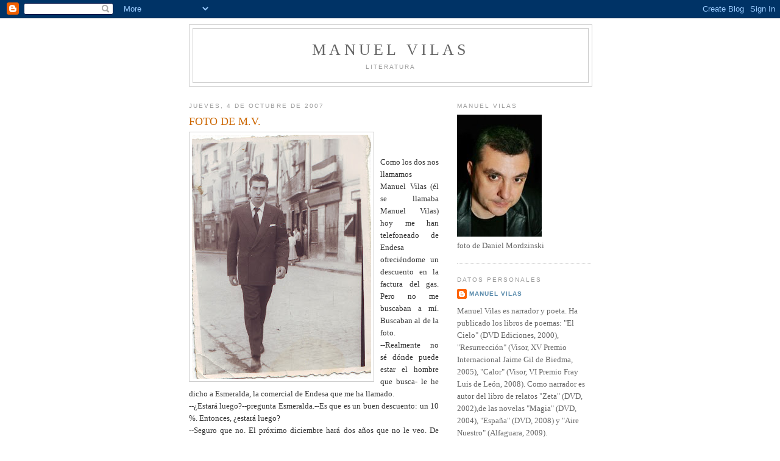

--- FILE ---
content_type: text/html; charset=UTF-8
request_url: https://manuelvilas.blogspot.com/2007/10/foto-de-mv.html?showComment=1191780120000
body_size: 15105
content:
<!DOCTYPE html>
<html dir='ltr'>
<head>
<link href='https://www.blogger.com/static/v1/widgets/2944754296-widget_css_bundle.css' rel='stylesheet' type='text/css'/>
<meta content='text/html; charset=UTF-8' http-equiv='Content-Type'/>
<meta content='blogger' name='generator'/>
<link href='https://manuelvilas.blogspot.com/favicon.ico' rel='icon' type='image/x-icon'/>
<link href='http://manuelvilas.blogspot.com/2007/10/foto-de-mv.html' rel='canonical'/>
<link rel="alternate" type="application/atom+xml" title="MANUEL VILAS - Atom" href="https://manuelvilas.blogspot.com/feeds/posts/default" />
<link rel="alternate" type="application/rss+xml" title="MANUEL VILAS - RSS" href="https://manuelvilas.blogspot.com/feeds/posts/default?alt=rss" />
<link rel="service.post" type="application/atom+xml" title="MANUEL VILAS - Atom" href="https://www.blogger.com/feeds/936498933824134329/posts/default" />

<link rel="alternate" type="application/atom+xml" title="MANUEL VILAS - Atom" href="https://manuelvilas.blogspot.com/feeds/5194928970430313016/comments/default" />
<!--Can't find substitution for tag [blog.ieCssRetrofitLinks]-->
<link href='https://blogger.googleusercontent.com/img/b/R29vZ2xl/AVvXsEiKKvC9ZjJdpL3IcnhOIAsb4UqDaXeP4EXohyT1dci76HDl1kZK7WR2gY-lOiQqxwCmaLsCIzO5KkmDysK_FB6qJwoMBfjdnc2S-p4gCUioUwaYdRUTJcbnLA92qwg8hZkCPb4Y6aYHKX0/s400/Scan10023.BMP.jpg' rel='image_src'/>
<meta content='http://manuelvilas.blogspot.com/2007/10/foto-de-mv.html' property='og:url'/>
<meta content='FOTO DE M.V.' property='og:title'/>
<meta content='Como los dos nos llamamos Manuel Vilas (él se llamaba Manuel Vilas) hoy me han telefoneado de Endesa ofreciéndome un descuento en la factura...' property='og:description'/>
<meta content='https://blogger.googleusercontent.com/img/b/R29vZ2xl/AVvXsEiKKvC9ZjJdpL3IcnhOIAsb4UqDaXeP4EXohyT1dci76HDl1kZK7WR2gY-lOiQqxwCmaLsCIzO5KkmDysK_FB6qJwoMBfjdnc2S-p4gCUioUwaYdRUTJcbnLA92qwg8hZkCPb4Y6aYHKX0/w1200-h630-p-k-no-nu/Scan10023.BMP.jpg' property='og:image'/>
<title>MANUEL VILAS: FOTO DE M.V.</title>
<style id='page-skin-1' type='text/css'><!--
/*
-----------------------------------------------
Blogger Template Style
Name:     Minima
Date:     26 Feb 2004
Updated by: Blogger Team
----------------------------------------------- */
/* Use this with templates/template-twocol.html */
body {
background:#ffffff;
margin:0;
color:#333333;
font:x-small Georgia Serif;
font-size/* */:/**/small;
font-size: /**/small;
text-align: center;
}
a:link {
color:#5588aa;
text-decoration:none;
}
a:visited {
color:#999999;
text-decoration:none;
}
a:hover {
color:#cc6600;
text-decoration:underline;
}
a img {
border-width:0;
}
/* Header
-----------------------------------------------
*/
#header-wrapper {
width:660px;
margin:0 auto 10px;
border:1px solid #cccccc;
}
#header-inner {
background-position: center;
margin-left: auto;
margin-right: auto;
}
#header {
margin: 5px;
border: 1px solid #cccccc;
text-align: center;
color:#666666;
}
#header h1 {
margin:5px 5px 0;
padding:15px 20px .25em;
line-height:1.2em;
text-transform:uppercase;
letter-spacing:.2em;
font: normal normal 200% Georgia, Serif;
}
#header a {
color:#666666;
text-decoration:none;
}
#header a:hover {
color:#666666;
}
#header .description {
margin:0 5px 5px;
padding:0 20px 15px;
max-width:700px;
text-transform:uppercase;
letter-spacing:.2em;
line-height: 1.4em;
font: normal normal 78% 'Trebuchet MS', Trebuchet, Arial, Verdana, Sans-serif;
color: #999999;
}
#header img {
margin-left: auto;
margin-right: auto;
}
/* Outer-Wrapper
----------------------------------------------- */
#outer-wrapper {
width: 660px;
margin:0 auto;
padding:10px;
text-align:left;
font: normal normal 100% Georgia, Serif;
}
#main-wrapper {
width: 410px;
float: left;
word-wrap: break-word; /* fix for long text breaking sidebar float in IE */
overflow: hidden;     /* fix for long non-text content breaking IE sidebar float */
}
#sidebar-wrapper {
width: 220px;
float: right;
word-wrap: break-word; /* fix for long text breaking sidebar float in IE */
overflow: hidden;      /* fix for long non-text content breaking IE sidebar float */
}
/* Headings
----------------------------------------------- */
h2 {
margin:1.5em 0 .75em;
font:normal normal 78% 'Trebuchet MS',Trebuchet,Arial,Verdana,Sans-serif;
line-height: 1.4em;
text-transform:uppercase;
letter-spacing:.2em;
color:#999999;
}
/* Posts
-----------------------------------------------
*/
h2.date-header {
margin:1.5em 0 .5em;
}
.post {
margin:.5em 0 1.5em;
border-bottom:1px dotted #cccccc;
padding-bottom:1.5em;
}
.post h3 {
margin:.25em 0 0;
padding:0 0 4px;
font-size:140%;
font-weight:normal;
line-height:1.4em;
color:#cc6600;
}
.post h3 a, .post h3 a:visited, .post h3 strong {
display:block;
text-decoration:none;
color:#cc6600;
font-weight:normal;
}
.post h3 strong, .post h3 a:hover {
color:#333333;
}
.post-body {
margin:0 0 .75em;
line-height:1.6em;
}
.post-body blockquote {
line-height:1.3em;
}
.post-footer {
margin: .75em 0;
color:#999999;
text-transform:uppercase;
letter-spacing:.1em;
font: normal normal 78% 'Trebuchet MS', Trebuchet, Arial, Verdana, Sans-serif;
line-height: 1.4em;
}
.comment-link {
margin-left:.6em;
}
.post img, table.tr-caption-container {
padding:4px;
border:1px solid #cccccc;
}
.tr-caption-container img {
border: none;
padding: 0;
}
.post blockquote {
margin:1em 20px;
}
.post blockquote p {
margin:.75em 0;
}
/* Comments
----------------------------------------------- */
#comments h4 {
margin:1em 0;
font-weight: bold;
line-height: 1.4em;
text-transform:uppercase;
letter-spacing:.2em;
color: #999999;
}
#comments-block {
margin:1em 0 1.5em;
line-height:1.6em;
}
#comments-block .comment-author {
margin:.5em 0;
}
#comments-block .comment-body {
margin:.25em 0 0;
}
#comments-block .comment-footer {
margin:-.25em 0 2em;
line-height: 1.4em;
text-transform:uppercase;
letter-spacing:.1em;
}
#comments-block .comment-body p {
margin:0 0 .75em;
}
.deleted-comment {
font-style:italic;
color:gray;
}
#blog-pager-newer-link {
float: left;
}
#blog-pager-older-link {
float: right;
}
#blog-pager {
text-align: center;
}
.feed-links {
clear: both;
line-height: 2.5em;
}
/* Sidebar Content
----------------------------------------------- */
.sidebar {
color: #666666;
line-height: 1.5em;
}
.sidebar ul {
list-style:none;
margin:0 0 0;
padding:0 0 0;
}
.sidebar li {
margin:0;
padding-top:0;
padding-right:0;
padding-bottom:.25em;
padding-left:15px;
text-indent:-15px;
line-height:1.5em;
}
.sidebar .widget, .main .widget {
border-bottom:1px dotted #cccccc;
margin:0 0 1.5em;
padding:0 0 1.5em;
}
.main .Blog {
border-bottom-width: 0;
}
/* Profile
----------------------------------------------- */
.profile-img {
float: left;
margin-top: 0;
margin-right: 5px;
margin-bottom: 5px;
margin-left: 0;
padding: 4px;
border: 1px solid #cccccc;
}
.profile-data {
margin:0;
text-transform:uppercase;
letter-spacing:.1em;
font: normal normal 78% 'Trebuchet MS', Trebuchet, Arial, Verdana, Sans-serif;
color: #999999;
font-weight: bold;
line-height: 1.6em;
}
.profile-datablock {
margin:.5em 0 .5em;
}
.profile-textblock {
margin: 0.5em 0;
line-height: 1.6em;
}
.profile-link {
font: normal normal 78% 'Trebuchet MS', Trebuchet, Arial, Verdana, Sans-serif;
text-transform: uppercase;
letter-spacing: .1em;
}
/* Footer
----------------------------------------------- */
#footer {
width:660px;
clear:both;
margin:0 auto;
padding-top:15px;
line-height: 1.6em;
text-transform:uppercase;
letter-spacing:.1em;
text-align: center;
}

--></style>
<link href='https://www.blogger.com/dyn-css/authorization.css?targetBlogID=936498933824134329&amp;zx=13a277d8-5c86-4421-85e7-a7cfda01f1e0' media='none' onload='if(media!=&#39;all&#39;)media=&#39;all&#39;' rel='stylesheet'/><noscript><link href='https://www.blogger.com/dyn-css/authorization.css?targetBlogID=936498933824134329&amp;zx=13a277d8-5c86-4421-85e7-a7cfda01f1e0' rel='stylesheet'/></noscript>
<meta name='google-adsense-platform-account' content='ca-host-pub-1556223355139109'/>
<meta name='google-adsense-platform-domain' content='blogspot.com'/>

</head>
<body>
<div class='navbar section' id='navbar'><div class='widget Navbar' data-version='1' id='Navbar1'><script type="text/javascript">
    function setAttributeOnload(object, attribute, val) {
      if(window.addEventListener) {
        window.addEventListener('load',
          function(){ object[attribute] = val; }, false);
      } else {
        window.attachEvent('onload', function(){ object[attribute] = val; });
      }
    }
  </script>
<div id="navbar-iframe-container"></div>
<script type="text/javascript" src="https://apis.google.com/js/platform.js"></script>
<script type="text/javascript">
      gapi.load("gapi.iframes:gapi.iframes.style.bubble", function() {
        if (gapi.iframes && gapi.iframes.getContext) {
          gapi.iframes.getContext().openChild({
              url: 'https://www.blogger.com/navbar/936498933824134329?po\x3d5194928970430313016\x26origin\x3dhttps://manuelvilas.blogspot.com',
              where: document.getElementById("navbar-iframe-container"),
              id: "navbar-iframe"
          });
        }
      });
    </script><script type="text/javascript">
(function() {
var script = document.createElement('script');
script.type = 'text/javascript';
script.src = '//pagead2.googlesyndication.com/pagead/js/google_top_exp.js';
var head = document.getElementsByTagName('head')[0];
if (head) {
head.appendChild(script);
}})();
</script>
</div></div>
<div id='outer-wrapper'><div id='wrap2'>
<!-- skip links for text browsers -->
<span id='skiplinks' style='display:none;'>
<a href='#main'>skip to main </a> |
      <a href='#sidebar'>skip to sidebar</a>
</span>
<div id='header-wrapper'>
<div class='header section' id='header'><div class='widget Header' data-version='1' id='Header1'>
<div id='header-inner'>
<div class='titlewrapper'>
<h1 class='title'>
<a href='https://manuelvilas.blogspot.com/'>
MANUEL VILAS
</a>
</h1>
</div>
<div class='descriptionwrapper'>
<p class='description'><span>Literatura</span></p>
</div>
</div>
</div></div>
</div>
<div id='content-wrapper'>
<div id='crosscol-wrapper' style='text-align:center'>
<div class='crosscol no-items section' id='crosscol'></div>
</div>
<div id='main-wrapper'>
<div class='main section' id='main'><div class='widget Blog' data-version='1' id='Blog1'>
<div class='blog-posts hfeed'>

          <div class="date-outer">
        
<h2 class='date-header'><span>jueves, 4 de octubre de 2007</span></h2>

          <div class="date-posts">
        
<div class='post-outer'>
<div class='post hentry uncustomized-post-template' itemprop='blogPost' itemscope='itemscope' itemtype='http://schema.org/BlogPosting'>
<meta content='https://blogger.googleusercontent.com/img/b/R29vZ2xl/AVvXsEiKKvC9ZjJdpL3IcnhOIAsb4UqDaXeP4EXohyT1dci76HDl1kZK7WR2gY-lOiQqxwCmaLsCIzO5KkmDysK_FB6qJwoMBfjdnc2S-p4gCUioUwaYdRUTJcbnLA92qwg8hZkCPb4Y6aYHKX0/s400/Scan10023.BMP.jpg' itemprop='image_url'/>
<meta content='936498933824134329' itemprop='blogId'/>
<meta content='5194928970430313016' itemprop='postId'/>
<a name='5194928970430313016'></a>
<h3 class='post-title entry-title' itemprop='name'>
FOTO DE M.V.
</h3>
<div class='post-header'>
<div class='post-header-line-1'></div>
</div>
<div class='post-body entry-content' id='post-body-5194928970430313016' itemprop='description articleBody'>
<a href="https://blogger.googleusercontent.com/img/b/R29vZ2xl/AVvXsEiKKvC9ZjJdpL3IcnhOIAsb4UqDaXeP4EXohyT1dci76HDl1kZK7WR2gY-lOiQqxwCmaLsCIzO5KkmDysK_FB6qJwoMBfjdnc2S-p4gCUioUwaYdRUTJcbnLA92qwg8hZkCPb4Y6aYHKX0/s1600-h/Scan10023.BMP.jpg"><img alt="" border="0" id="BLOGGER_PHOTO_ID_5117535974056968786" src="https://blogger.googleusercontent.com/img/b/R29vZ2xl/AVvXsEiKKvC9ZjJdpL3IcnhOIAsb4UqDaXeP4EXohyT1dci76HDl1kZK7WR2gY-lOiQqxwCmaLsCIzO5KkmDysK_FB6qJwoMBfjdnc2S-p4gCUioUwaYdRUTJcbnLA92qwg8hZkCPb4Y6aYHKX0/s400/Scan10023.BMP.jpg" style="FLOAT: left; MARGIN: 0px 10px 10px 0px; CURSOR: hand" /></a><br /><br /><div align="justify"></div><div align="justify"></div><div align="justify"></div><div align="justify"></div><div align="justify"></div><div align="justify"></div><div align="justify"></div><div align="justify"></div><div align="justify"></div><div align="justify"></div><div align="justify"></div><div align="justify"></div><div align="justify"></div><div align="justify"></div><div align="justify"></div><div align="justify"></div><div align="justify"></div><div align="justify"></div><div align="justify"></div><div align="justify"></div><div align="justify"></div><div align="justify"></div><div align="justify"></div><div align="justify"></div><div align="justify"></div><div align="justify"></div><div align="justify"></div><div align="justify"></div><div align="justify"></div><div align="justify"></div><div align="justify"></div><div align="justify"></div><div align="justify"></div><div align="justify"></div><div align="justify"></div><div align="justify"></div><div align="justify"></div><div align="justify"></div><div align="justify"></div><div align="justify"></div><div align="justify"></div><div align="justify"></div><div align="justify"></div><div align="justify"></div><div align="justify"></div><div align="justify"></div><div align="justify"></div><div align="justify"></div><div align="justify">Como los dos nos llamamos Manuel Vilas (él se llamaba Manuel Vilas) hoy me han telefoneado de Endesa ofreciéndome un descuento en la factura del gas. Pero no me buscaban a mí. Buscaban al de la foto. </div><div align="justify">--Realmente no sé dónde puede estar el hombre que busca- le he dicho a Esmeralda, la comercial de Endesa que me ha llamado.</div><div align="justify">--&#191;Estará luego?--pregunta Esmeralda.--Es que es un buen descuento: un 10 %. Entonces, &#191;estará luego?</div><div align="justify">--Seguro que no. El próximo diciembre hará dos años que no le veo. De todas formas, tampoco me parece un descuento tan importante como para ir a buscarlo, a llamarlo.</div><div align="justify">--&#191;Dónde está?</div><div align="justify">--Está por ahí.</div><div align="justify">--Ah.</div>
<div style='clear: both;'></div>
</div>
<div class='post-footer'>
<div class='post-footer-line post-footer-line-1'>
<span class='post-author vcard'>
Publicado por
<span class='fn' itemprop='author' itemscope='itemscope' itemtype='http://schema.org/Person'>
<meta content='https://www.blogger.com/profile/11692385971235327528' itemprop='url'/>
<a class='g-profile' href='https://www.blogger.com/profile/11692385971235327528' rel='author' title='author profile'>
<span itemprop='name'>Manuel Vilas</span>
</a>
</span>
</span>
<span class='post-timestamp'>
en
<meta content='http://manuelvilas.blogspot.com/2007/10/foto-de-mv.html' itemprop='url'/>
<a class='timestamp-link' href='https://manuelvilas.blogspot.com/2007/10/foto-de-mv.html' rel='bookmark' title='permanent link'><abbr class='published' itemprop='datePublished' title='2007-10-04T18:31:00+01:00'>6:31 p.&#8239;m.</abbr></a>
</span>
<span class='post-comment-link'>
</span>
<span class='post-icons'>
<span class='item-control blog-admin pid-754474054'>
<a href='https://www.blogger.com/post-edit.g?blogID=936498933824134329&postID=5194928970430313016&from=pencil' title='Editar entrada'>
<img alt='' class='icon-action' height='18' src='https://resources.blogblog.com/img/icon18_edit_allbkg.gif' width='18'/>
</a>
</span>
</span>
<div class='post-share-buttons goog-inline-block'>
</div>
</div>
<div class='post-footer-line post-footer-line-2'>
<span class='post-labels'>
</span>
</div>
<div class='post-footer-line post-footer-line-3'>
<span class='post-location'>
</span>
</div>
</div>
</div>
<div class='comments' id='comments'>
<a name='comments'></a>
<h4>14 comentarios:</h4>
<div id='Blog1_comments-block-wrapper'>
<dl class='avatar-comment-indent' id='comments-block'>
<dt class='comment-author ' id='c6197288470173541942'>
<a name='c6197288470173541942'></a>
<div class="avatar-image-container avatar-stock"><span dir="ltr"><img src="//resources.blogblog.com/img/blank.gif" width="35" height="35" alt="" title="An&oacute;nimo">

</span></div>
Anónimo
dijo...
</dt>
<dd class='comment-body' id='Blog1_cmt-6197288470173541942'>
<p>
Hostial, Manuel. Qué tristeza o qué melancolía o qué forma de escribir (no hacer literatura: escribir) con algo tan adverso. Un abrazo. Un fuerte, fuerte abrazo como si fuesen las patas de una langosta.
</p>
</dd>
<dd class='comment-footer'>
<span class='comment-timestamp'>
<a href='https://manuelvilas.blogspot.com/2007/10/foto-de-mv.html?showComment=1191521460000#c6197288470173541942' title='comment permalink'>
4 de octubre de 2007 a las 19:11
</a>
<span class='item-control blog-admin pid-1041998890'>
<a class='comment-delete' href='https://www.blogger.com/comment/delete/936498933824134329/6197288470173541942' title='Eliminar comentario'>
<img src='https://resources.blogblog.com/img/icon_delete13.gif'/>
</a>
</span>
</span>
</dd>
<dt class='comment-author ' id='c5279991479446598445'>
<a name='c5279991479446598445'></a>
<div class="avatar-image-container vcard"><span dir="ltr"><a href="https://www.blogger.com/profile/18392132558856217131" target="" rel="nofollow" onclick="" class="avatar-hovercard" id="av-5279991479446598445-18392132558856217131"><img src="https://resources.blogblog.com/img/blank.gif" width="35" height="35" class="delayLoad" style="display: none;" longdesc="//blogger.googleusercontent.com/img/b/R29vZ2xl/AVvXsEiHfMb_wrF_xhABWs1bLX_3beLSOG7ZCOzBqiO5ReCdm57OSU9vJMAn3zP4yQbOzB5jaojqUn8SkWf1mgy4I06b8QJdwc9jl3erw8H4WmrG0W_SX5o6ej-9SGjCD_m7bw/s45-c/money.jpg" alt="" title="Gana Dinero F&aacute;cil">

<noscript><img src="//blogger.googleusercontent.com/img/b/R29vZ2xl/AVvXsEiHfMb_wrF_xhABWs1bLX_3beLSOG7ZCOzBqiO5ReCdm57OSU9vJMAn3zP4yQbOzB5jaojqUn8SkWf1mgy4I06b8QJdwc9jl3erw8H4WmrG0W_SX5o6ej-9SGjCD_m7bw/s45-c/money.jpg" width="35" height="35" class="photo" alt=""></noscript></a></span></div>
<a href='https://www.blogger.com/profile/18392132558856217131' rel='nofollow'>Gana Dinero Fácil</a>
dijo...
</dt>
<dd class='comment-body' id='Blog1_cmt-5279991479446598445'>
<span class='deleted-comment'>Este comentario ha sido eliminado por un administrador del blog.</span>
</dd>
<dd class='comment-footer'>
<span class='comment-timestamp'>
<a href='https://manuelvilas.blogspot.com/2007/10/foto-de-mv.html?showComment=1191521460001#c5279991479446598445' title='comment permalink'>
4 de octubre de 2007 a las 19:11
</a>
<span class='item-control blog-admin '>
<a class='comment-delete' href='https://www.blogger.com/comment/delete/936498933824134329/5279991479446598445' title='Eliminar comentario'>
<img src='https://resources.blogblog.com/img/icon_delete13.gif'/>
</a>
</span>
</span>
</dd>
<dt class='comment-author ' id='c2923589995479292854'>
<a name='c2923589995479292854'></a>
<div class="avatar-image-container avatar-stock"><span dir="ltr"><img src="//resources.blogblog.com/img/blank.gif" width="35" height="35" alt="" title="An&oacute;nimo">

</span></div>
Anónimo
dijo...
</dt>
<dd class='comment-body' id='Blog1_cmt-2923589995479292854'>
<p>
hermoso y brutal<BR/>como todo lo suyo
</p>
</dd>
<dd class='comment-footer'>
<span class='comment-timestamp'>
<a href='https://manuelvilas.blogspot.com/2007/10/foto-de-mv.html?showComment=1191522660000#c2923589995479292854' title='comment permalink'>
4 de octubre de 2007 a las 19:31
</a>
<span class='item-control blog-admin pid-1041998890'>
<a class='comment-delete' href='https://www.blogger.com/comment/delete/936498933824134329/2923589995479292854' title='Eliminar comentario'>
<img src='https://resources.blogblog.com/img/icon_delete13.gif'/>
</a>
</span>
</span>
</dd>
<dt class='comment-author ' id='c7086480187319756315'>
<a name='c7086480187319756315'></a>
<div class="avatar-image-container avatar-stock"><span dir="ltr"><a href="https://www.blogger.com/profile/09141024581027078502" target="" rel="nofollow" onclick="" class="avatar-hovercard" id="av-7086480187319756315-09141024581027078502"><img src="//www.blogger.com/img/blogger_logo_round_35.png" width="35" height="35" alt="" title="La consulta del doctor Casado">

</a></span></div>
<a href='https://www.blogger.com/profile/09141024581027078502' rel='nofollow'>La consulta del doctor Casado</a>
dijo...
</dt>
<dd class='comment-body' id='Blog1_cmt-7086480187319756315'>
<span class='deleted-comment'>Este comentario ha sido eliminado por un administrador del blog.</span>
</dd>
<dd class='comment-footer'>
<span class='comment-timestamp'>
<a href='https://manuelvilas.blogspot.com/2007/10/foto-de-mv.html?showComment=1191522900000#c7086480187319756315' title='comment permalink'>
4 de octubre de 2007 a las 19:35
</a>
<span class='item-control blog-admin '>
<a class='comment-delete' href='https://www.blogger.com/comment/delete/936498933824134329/7086480187319756315' title='Eliminar comentario'>
<img src='https://resources.blogblog.com/img/icon_delete13.gif'/>
</a>
</span>
</span>
</dd>
<dt class='comment-author ' id='c8246896769670347704'>
<a name='c8246896769670347704'></a>
<div class="avatar-image-container avatar-stock"><span dir="ltr"><img src="//resources.blogblog.com/img/blank.gif" width="35" height="35" alt="" title="An&oacute;nimo">

</span></div>
Anónimo
dijo...
</dt>
<dd class='comment-body' id='Blog1_cmt-8246896769670347704'>
<p>
SALVADOC: No entendiste nada. Nada de nada. Nada de nada. Nada de nada. Excepto que Manolo es un escritor fuera de serie. Del resto, no te enteraste. Relee.
</p>
</dd>
<dd class='comment-footer'>
<span class='comment-timestamp'>
<a href='https://manuelvilas.blogspot.com/2007/10/foto-de-mv.html?showComment=1191525480000#c8246896769670347704' title='comment permalink'>
4 de octubre de 2007 a las 20:18
</a>
<span class='item-control blog-admin pid-1041998890'>
<a class='comment-delete' href='https://www.blogger.com/comment/delete/936498933824134329/8246896769670347704' title='Eliminar comentario'>
<img src='https://resources.blogblog.com/img/icon_delete13.gif'/>
</a>
</span>
</span>
</dd>
<dt class='comment-author ' id='c5007626815783854040'>
<a name='c5007626815783854040'></a>
<div class="avatar-image-container vcard"><span dir="ltr"><a href="https://www.blogger.com/profile/10653677186019036463" target="" rel="nofollow" onclick="" class="avatar-hovercard" id="av-5007626815783854040-10653677186019036463"><img src="https://resources.blogblog.com/img/blank.gif" width="35" height="35" class="delayLoad" style="display: none;" longdesc="//2.bp.blogspot.com/_weeWyecxsTk/S9Nx7TuLhII/AAAAAAAAAiw/64bLXMezn3A/S45-s35/Loli%2BBernal.jpg" alt="" title="Doberka">

<noscript><img src="//2.bp.blogspot.com/_weeWyecxsTk/S9Nx7TuLhII/AAAAAAAAAiw/64bLXMezn3A/S45-s35/Loli%2BBernal.jpg" width="35" height="35" class="photo" alt=""></noscript></a></span></div>
<a href='https://www.blogger.com/profile/10653677186019036463' rel='nofollow'>Doberka</a>
dijo...
</dt>
<dd class='comment-body' id='Blog1_cmt-5007626815783854040'>
<p>
la vida esta llena de esos detalles que trancienden la realidad. Era un hombre"bien plantao" que diría mi madre. Quizás yo le hubiera dicho a Esmeralda que intentara comunicarse con él, con suerte lo conseguiría, de esa forma tan especial que tienen de hacerlo con las personas que nunca se olvidan de nosotros y viceversa.<BR/>Besos MVV.
</p>
</dd>
<dd class='comment-footer'>
<span class='comment-timestamp'>
<a href='https://manuelvilas.blogspot.com/2007/10/foto-de-mv.html?showComment=1191532440000#c5007626815783854040' title='comment permalink'>
4 de octubre de 2007 a las 22:14
</a>
<span class='item-control blog-admin pid-413919096'>
<a class='comment-delete' href='https://www.blogger.com/comment/delete/936498933824134329/5007626815783854040' title='Eliminar comentario'>
<img src='https://resources.blogblog.com/img/icon_delete13.gif'/>
</a>
</span>
</span>
</dd>
<dt class='comment-author ' id='c8379682198413787258'>
<a name='c8379682198413787258'></a>
<div class="avatar-image-container vcard"><span dir="ltr"><a href="https://www.blogger.com/profile/10653677186019036463" target="" rel="nofollow" onclick="" class="avatar-hovercard" id="av-8379682198413787258-10653677186019036463"><img src="https://resources.blogblog.com/img/blank.gif" width="35" height="35" class="delayLoad" style="display: none;" longdesc="//2.bp.blogspot.com/_weeWyecxsTk/S9Nx7TuLhII/AAAAAAAAAiw/64bLXMezn3A/S45-s35/Loli%2BBernal.jpg" alt="" title="Doberka">

<noscript><img src="//2.bp.blogspot.com/_weeWyecxsTk/S9Nx7TuLhII/AAAAAAAAAiw/64bLXMezn3A/S45-s35/Loli%2BBernal.jpg" width="35" height="35" class="photo" alt=""></noscript></a></span></div>
<a href='https://www.blogger.com/profile/10653677186019036463' rel='nofollow'>Doberka</a>
dijo...
</dt>
<dd class='comment-body' id='Blog1_cmt-8379682198413787258'>
<p>
&#191;Qué ocurre? &#191;Dónde os habéis metido?<BR/>Estáis todos de botellón &#191;o qué?<BR/>Bueno me voy a buscar un vaso y lo llenaré con tintorro. Me montaré el botellón por mi cuenta, hala!<BR/><BR/>No es verdad, pero me hace ilusión.<BR/>Un fuerte abrazo MVV.
</p>
</dd>
<dd class='comment-footer'>
<span class='comment-timestamp'>
<a href='https://manuelvilas.blogspot.com/2007/10/foto-de-mv.html?showComment=1191611880000#c8379682198413787258' title='comment permalink'>
5 de octubre de 2007 a las 20:18
</a>
<span class='item-control blog-admin pid-413919096'>
<a class='comment-delete' href='https://www.blogger.com/comment/delete/936498933824134329/8379682198413787258' title='Eliminar comentario'>
<img src='https://resources.blogblog.com/img/icon_delete13.gif'/>
</a>
</span>
</span>
</dd>
<dt class='comment-author ' id='c4938527777637432415'>
<a name='c4938527777637432415'></a>
<div class="avatar-image-container avatar-stock"><span dir="ltr"><img src="//resources.blogblog.com/img/blank.gif" width="35" height="35" alt="" title="An&oacute;nimo">

</span></div>
Anónimo
dijo...
</dt>
<dd class='comment-body' id='Blog1_cmt-4938527777637432415'>
<p>
Doberka, en la vida existen dos opciones: botellón o literatura. Hay gente que, increíblemente, es capaz de aunar, de modo feliz, ambas. Pero no olvides una cosa: Manolo es un botellón de literatura. Coloca. Así que, mejor colocarse con Manolo sin despreciar, mais oui, un trago consolador.
</p>
</dd>
<dd class='comment-footer'>
<span class='comment-timestamp'>
<a href='https://manuelvilas.blogspot.com/2007/10/foto-de-mv.html?showComment=1191673080000#c4938527777637432415' title='comment permalink'>
6 de octubre de 2007 a las 13:18
</a>
<span class='item-control blog-admin pid-1041998890'>
<a class='comment-delete' href='https://www.blogger.com/comment/delete/936498933824134329/4938527777637432415' title='Eliminar comentario'>
<img src='https://resources.blogblog.com/img/icon_delete13.gif'/>
</a>
</span>
</span>
</dd>
<dt class='comment-author ' id='c7242536504202783009'>
<a name='c7242536504202783009'></a>
<div class="avatar-image-container vcard"><span dir="ltr"><a href="https://www.blogger.com/profile/10653677186019036463" target="" rel="nofollow" onclick="" class="avatar-hovercard" id="av-7242536504202783009-10653677186019036463"><img src="https://resources.blogblog.com/img/blank.gif" width="35" height="35" class="delayLoad" style="display: none;" longdesc="//2.bp.blogspot.com/_weeWyecxsTk/S9Nx7TuLhII/AAAAAAAAAiw/64bLXMezn3A/S45-s35/Loli%2BBernal.jpg" alt="" title="Doberka">

<noscript><img src="//2.bp.blogspot.com/_weeWyecxsTk/S9Nx7TuLhII/AAAAAAAAAiw/64bLXMezn3A/S45-s35/Loli%2BBernal.jpg" width="35" height="35" class="photo" alt=""></noscript></a></span></div>
<a href='https://www.blogger.com/profile/10653677186019036463' rel='nofollow'>Doberka</a>
dijo...
</dt>
<dd class='comment-body' id='Blog1_cmt-7242536504202783009'>
<p>
Gracias por tus palabras Jose María,pero hace ya un tiempo que tomé esa decisión. y Llevo a Manuel y Javier en mis venas junto a otros autores que voy descubriendo. Así que estoy de acuerdo con que Manuel coloca, pero demasiao. Me encanta colocarme con la literatura. Y tengo que confesar que nunca he pillao una borrachera de las otras, el alcohol hace efectos increibles en mí y unas gotas son suficientes para que haga o diga tonterías de órdago, soy cobarde hasta para eso. Me gusta la tierra firme, pero agradezco tu consejo, de verdad.<BR/>Hablando de otro tema: gloriosa diría yo la fiesta que preparó Manuel el otro día en "La columna".<BR/>Hizo que me acordara de una frase popular. Aquí la expongo:" En el reino de los ciegos, el tuerto es el rey", no sé muy bien por qué, pero me vino a la cabeza. &#191;Qué cosas, no?, je, je. Y sin beber.<BR/>Un abrazo MVV.
</p>
</dd>
<dd class='comment-footer'>
<span class='comment-timestamp'>
<a href='https://manuelvilas.blogspot.com/2007/10/foto-de-mv.html?showComment=1191676440000#c7242536504202783009' title='comment permalink'>
6 de octubre de 2007 a las 14:14
</a>
<span class='item-control blog-admin pid-413919096'>
<a class='comment-delete' href='https://www.blogger.com/comment/delete/936498933824134329/7242536504202783009' title='Eliminar comentario'>
<img src='https://resources.blogblog.com/img/icon_delete13.gif'/>
</a>
</span>
</span>
</dd>
<dt class='comment-author ' id='c5995749016255341538'>
<a name='c5995749016255341538'></a>
<div class="avatar-image-container avatar-stock"><span dir="ltr"><img src="//resources.blogblog.com/img/blank.gif" width="35" height="35" alt="" title="An&oacute;nimo">

</span></div>
Anónimo
dijo...
</dt>
<dd class='comment-body' id='Blog1_cmt-5995749016255341538'>
<p>
Ya se sabe: en las puertas del cielo venden gorras para los niños pobres que van descalzos. <BR/><BR/>A mi casa de Cuenca siguen llegando cartas a nombre de mis difuntos abuelos.
</p>
</dd>
<dd class='comment-footer'>
<span class='comment-timestamp'>
<a href='https://manuelvilas.blogspot.com/2007/10/foto-de-mv.html?showComment=1191745980000#c5995749016255341538' title='comment permalink'>
7 de octubre de 2007 a las 9:33
</a>
<span class='item-control blog-admin pid-1041998890'>
<a class='comment-delete' href='https://www.blogger.com/comment/delete/936498933824134329/5995749016255341538' title='Eliminar comentario'>
<img src='https://resources.blogblog.com/img/icon_delete13.gif'/>
</a>
</span>
</span>
</dd>
<dt class='comment-author ' id='c372816804449541473'>
<a name='c372816804449541473'></a>
<div class="avatar-image-container avatar-stock"><span dir="ltr"><img src="//resources.blogblog.com/img/blank.gif" width="35" height="35" alt="" title="An&oacute;nimo">

</span></div>
Anónimo
dijo...
</dt>
<dd class='comment-body' id='Blog1_cmt-372816804449541473'>
<p>
A mi también me llamaron un día, preguntando por un hombre que se llamaba como yo: Tan sólo dije, que no, que no podía ponerse. Tan sólo pude mirar su fotografía...
</p>
</dd>
<dd class='comment-footer'>
<span class='comment-timestamp'>
<a href='https://manuelvilas.blogspot.com/2007/10/foto-de-mv.html?showComment=1191780120000#c372816804449541473' title='comment permalink'>
7 de octubre de 2007 a las 19:02
</a>
<span class='item-control blog-admin pid-1041998890'>
<a class='comment-delete' href='https://www.blogger.com/comment/delete/936498933824134329/372816804449541473' title='Eliminar comentario'>
<img src='https://resources.blogblog.com/img/icon_delete13.gif'/>
</a>
</span>
</span>
</dd>
<dt class='comment-author ' id='c9134835031127302270'>
<a name='c9134835031127302270'></a>
<div class="avatar-image-container avatar-stock"><span dir="ltr"><img src="//resources.blogblog.com/img/blank.gif" width="35" height="35" alt="" title="An&oacute;nimo">

</span></div>
Anónimo
dijo...
</dt>
<dd class='comment-body' id='Blog1_cmt-9134835031127302270'>
<p>
me has dejado helado el corazón
</p>
</dd>
<dd class='comment-footer'>
<span class='comment-timestamp'>
<a href='https://manuelvilas.blogspot.com/2007/10/foto-de-mv.html?showComment=1191781560000#c9134835031127302270' title='comment permalink'>
7 de octubre de 2007 a las 19:26
</a>
<span class='item-control blog-admin pid-1041998890'>
<a class='comment-delete' href='https://www.blogger.com/comment/delete/936498933824134329/9134835031127302270' title='Eliminar comentario'>
<img src='https://resources.blogblog.com/img/icon_delete13.gif'/>
</a>
</span>
</span>
</dd>
<dt class='comment-author ' id='c159542281467511175'>
<a name='c159542281467511175'></a>
<div class="avatar-image-container avatar-stock"><span dir="ltr"><img src="//resources.blogblog.com/img/blank.gif" width="35" height="35" alt="" title="An&oacute;nimo">

</span></div>
Anónimo
dijo...
</dt>
<dd class='comment-body' id='Blog1_cmt-159542281467511175'>
<p>
Necesito saber dónde está M.V. Si alguien tiene una pista que la diga por favor. Llevo días recorriendo Z preguntando a los peores licántropos y meretrices. Nadie sabe nada, ignoran mis demandas. Llamé a Endesa y por supuesto siguen sin saber nada. La señorita Esmeralda ya no estaba, la despidieron. Esto es un horror. Necesito respuestas.
</p>
</dd>
<dd class='comment-footer'>
<span class='comment-timestamp'>
<a href='https://manuelvilas.blogspot.com/2007/10/foto-de-mv.html?showComment=1192119660000#c159542281467511175' title='comment permalink'>
11 de octubre de 2007 a las 17:21
</a>
<span class='item-control blog-admin pid-1041998890'>
<a class='comment-delete' href='https://www.blogger.com/comment/delete/936498933824134329/159542281467511175' title='Eliminar comentario'>
<img src='https://resources.blogblog.com/img/icon_delete13.gif'/>
</a>
</span>
</span>
</dd>
<dt class='comment-author ' id='c3850644387815240398'>
<a name='c3850644387815240398'></a>
<div class="avatar-image-container avatar-stock"><span dir="ltr"><img src="//resources.blogblog.com/img/blank.gif" width="35" height="35" alt="" title="An&oacute;nimo">

</span></div>
Anónimo
dijo...
</dt>
<dd class='comment-body' id='Blog1_cmt-3850644387815240398'>
<p>
Una pista para Anónimo: M.V. no está en Z, partió con rumbo oscuro, no volverá de momento.<BR/><BR/>Tendremos que esperar la siguiente novela, tal vez en ella encontremos respuestas.
</p>
</dd>
<dd class='comment-footer'>
<span class='comment-timestamp'>
<a href='https://manuelvilas.blogspot.com/2007/10/foto-de-mv.html?showComment=1192119840000#c3850644387815240398' title='comment permalink'>
11 de octubre de 2007 a las 17:24
</a>
<span class='item-control blog-admin pid-1041998890'>
<a class='comment-delete' href='https://www.blogger.com/comment/delete/936498933824134329/3850644387815240398' title='Eliminar comentario'>
<img src='https://resources.blogblog.com/img/icon_delete13.gif'/>
</a>
</span>
</span>
</dd>
</dl>
</div>
<p class='comment-footer'>
<a href='https://www.blogger.com/comment/fullpage/post/936498933824134329/5194928970430313016' onclick='javascript:window.open(this.href, "bloggerPopup", "toolbar=0,location=0,statusbar=1,menubar=0,scrollbars=yes,width=640,height=500"); return false;'>Publicar un comentario</a>
</p>
</div>
</div>

        </div></div>
      
</div>
<div class='blog-pager' id='blog-pager'>
<span id='blog-pager-newer-link'>
<a class='blog-pager-newer-link' href='https://manuelvilas.blogspot.com/2007/10/espaa.html' id='Blog1_blog-pager-newer-link' title='Entrada más reciente'>Entrada más reciente</a>
</span>
<span id='blog-pager-older-link'>
<a class='blog-pager-older-link' href='https://manuelvilas.blogspot.com/2007/10/johnny-cash.html' id='Blog1_blog-pager-older-link' title='Entrada antigua'>Entrada antigua</a>
</span>
<a class='home-link' href='https://manuelvilas.blogspot.com/'>Inicio</a>
</div>
<div class='clear'></div>
<div class='post-feeds'>
<div class='feed-links'>
Suscribirse a:
<a class='feed-link' href='https://manuelvilas.blogspot.com/feeds/5194928970430313016/comments/default' target='_blank' type='application/atom+xml'>Enviar comentarios (Atom)</a>
</div>
</div>
</div></div>
</div>
<div id='sidebar-wrapper'>
<div class='sidebar section' id='sidebar'><div class='widget Image' data-version='1' id='Image1'>
<h2>MANUEL VILAS</h2>
<div class='widget-content'>
<img alt='MANUEL VILAS' height='200' id='Image1_img' src='//photos1.blogger.com/x/blogger2/7353/114318717507828/220/z/111539/gse_multipart44103.jpg' width='139'/>
<br/>
<span class='caption'>foto de Daniel Mordzinski</span>
</div>
<div class='clear'></div>
</div><div class='widget Profile' data-version='1' id='Profile1'>
<h2>Datos personales</h2>
<div class='widget-content'>
<dl class='profile-datablock'>
<dt class='profile-data'>
<a class='profile-name-link g-profile' href='https://www.blogger.com/profile/11692385971235327528' rel='author' style='background-image: url(//www.blogger.com/img/logo-16.png);'>
Manuel Vilas
</a>
</dt>
<dd class='profile-textblock'>Manuel Vilas es narrador y poeta. Ha publicado los libros de poemas: "El Cielo" (DVD Ediciones, 2000), "Resurrección" (Visor, XV Premio Internacional Jaime Gil de Biedma, 2005), "Calor" (Visor, VI Premio Fray Luis de León, 2008). Como narrador es autor del libro de relatos "Zeta" (DVD, 2002),de las novelas "Magia" (DVD, 2004), "España" (DVD, 2008) y "Aire Nuestro" (Alfaguara, 2009).</dd>
</dl>
<a class='profile-link' href='https://www.blogger.com/profile/11692385971235327528' rel='author'>Ver todo mi perfil</a>
<div class='clear'></div>
</div>
</div><div class='widget Image' data-version='1' id='Image9'>
<div class='widget-content'>
<img alt='' height='220' id='Image9_img' src='https://blogger.googleusercontent.com/img/b/R29vZ2xl/AVvXsEgRqS3zmeQzU64FRnYiJrEQ6huoNssvQTL5yYsN_hLD6uVXCwupazLyQLNplez7C0A7qDWKO-NRLiGLTujgQDh333Ki5T9dUss92kwGacDseNgDseF0vRY0Ahrckzk4QYgEW8Is3kEoBnk/s220/LOS+INMORTALES.jpg' width='138'/>
<br/>
<span class='caption'>"Los Inmortales" (Alfaguara, 2012)</span>
</div>
<div class='clear'></div>
</div><div class='widget Image' data-version='1' id='Image8'>
<h2>AMOR. POESÍA REUNIDA</h2>
<div class='widget-content'>
<img alt='AMOR. POESÍA REUNIDA' height='220' id='Image8_img' src='https://blogger.googleusercontent.com/img/b/R29vZ2xl/AVvXsEiLbOrlQ7WMyZRtGzW5tS34VItDw5d4htPAPbNBxhqQrPU25ijijpyTWUSKqg2jPcLky7MlTFR56LEvbb_jN84FLWsXRenZasG1Z46lwRjSzrT8YQgKffWB53ISS2nDdNx6ICovndNhtrQ/s220/AMOR+VILAS+VISOR.JPG' width='145'/>
<br/>
<span class='caption'>"Amor. Poesía reunida" (Visor, 2010)</span>
</div>
<div class='clear'></div>
</div><div class='widget Image' data-version='1' id='Image7'>
<div class='widget-content'>
<img alt='' height='220' id='Image7_img' src='https://blogger.googleusercontent.com/img/b/R29vZ2xl/AVvXsEiEldfnCUpmyyHxwshAaRxh7FUTAdaUFnLdcdxFp0WTzRCKG6gXkzLpF0TDFtxF3dcLPxrXOIq9wVDPHOsPzfgkiWgmCEMKgWK_zhQ5iVeb905uHPXym2RcjHj2b8_2DXUAPhyphenhyphenBKyEOU98/s220/tapavilas.jpg' width='155'/>
<br/>
<span class='caption'>Edición argentina (Ed. Mansalva) de la novela "España" (2010)</span>
</div>
<div class='clear'></div>
</div><div class='widget Image' data-version='1' id='Image6'>
<div class='widget-content'>
<img alt='' height='220' id='Image6_img' src='//4.bp.blogspot.com/_HZewoinF19s/StBbfSw4LlI/AAAAAAAAAys/bMYbQh3h3fA/S220/AIRE+NUESTRO.jpg' width='138'/>
<br/>
<span class='caption'>"Aire Nuestro", Alfaguara, 2009.</span>
</div>
<div class='clear'></div>
</div><div class='widget Image' data-version='1' id='Image5'>
<div class='widget-content'>
<img alt='' height='220' id='Image5_img' src='https://blogger.googleusercontent.com/img/b/R29vZ2xl/AVvXsEjKS9utcFJpyGux91xPufOYvyIqBcfmALzBo2j0xb5bxleSRVlbJYi6_RN5kZt-YkOIzuMFgEQeDFtJUVm8RsyPzn1FtX2UdA-7ALagKwxelGuOwdN4uEXkc0WlgniHkt1Pu670EGK6Nd4/s220/CALOR.jpg' width='143'/>
<br/>
<span class='caption'>"Calor", Visor, 2008, (VI Premio Fray Luis de León)</span>
</div>
<div class='clear'></div>
</div><div class='widget Image' data-version='1' id='Image4'>
<div class='widget-content'>
<img alt='' height='220' id='Image4_img' src='https://blogger.googleusercontent.com/img/b/R29vZ2xl/AVvXsEiD9cvuMWk2n6fMDkEKYvjh6KVpFtX5EIEJk74GrsEwkNVPIacZJTfwGI3ENRDRGCRLr9YNuvsC8izb9Joxiaw38LakwtcgCXUN5B3aOT7KgcYbZndMtv9BxgWOQ-W5fa5_7Pra906pYOw/s220/Espa%C3%B1aBaixaRes.jpg' width='142'/>
<br/>
<span class='caption'>"España", DVD Ediciones, 2008.</span>
</div>
<div class='clear'></div>
</div><div class='widget Image' data-version='1' id='Image2'>
<div class='widget-content'>
<img alt='' height='220' id='Image2_img' src='https://blogger.googleusercontent.com/img/b/R29vZ2xl/AVvXsEh0Jb_mz6dlmA3g1Htaoq8wg2iWSnrzP7YzE6DpBBGr1USJ6oLHvn1uB8oA8NkIIhsqM1lhLFgpG8rT-ugp6H3ac8TjJVLR03qkikTh7ZT77J6pqJuwCtISedlcVsTMaBwSrsgQfugUP_I/s1600/Scan10001.jpg' width='140'/>
<br/>
<span class='caption'>"Resurrección", Visor, 2005 (XV Premio Internacional de Poesía Jaime Gil de Biedma).</span>
</div>
<div class='clear'></div>
</div><div class='widget Image' data-version='1' id='Image3'>
<div class='widget-content'>
<img alt='' height='220' id='Image3_img' src='https://blogger.googleusercontent.com/img/b/R29vZ2xl/AVvXsEjB6phsS4XqgTiKuZ_4WF6_kqNHpXmValhhk7wTyiHG-4xIYYUZyd5vg1UFIDSy_pyvg0u-GuQDvtXzCpHfZF-XqqV2MnM8BH0_fT0ERZlwAfe6rOVCrHhHNCcHjsav97kDsTZd8IFmywo/s1600/Scan10014.BMP' width='149'/>
<br/>
<span class='caption'>"Magia", DVD Ediciones, 2004.</span>
</div>
<div class='clear'></div>
</div><div class='widget BlogArchive' data-version='1' id='BlogArchive1'>
<h2>Archivo del blog</h2>
<div class='widget-content'>
<div id='ArchiveList'>
<div id='BlogArchive1_ArchiveList'>
<ul class='hierarchy'>
<li class='archivedate collapsed'>
<a class='toggle' href='javascript:void(0)'>
<span class='zippy'>

        &#9658;&#160;
      
</span>
</a>
<a class='post-count-link' href='https://manuelvilas.blogspot.com/2013/'>
2013
</a>
<span class='post-count' dir='ltr'>(1)</span>
<ul class='hierarchy'>
<li class='archivedate collapsed'>
<a class='toggle' href='javascript:void(0)'>
<span class='zippy'>

        &#9658;&#160;
      
</span>
</a>
<a class='post-count-link' href='https://manuelvilas.blogspot.com/2013/01/'>
enero
</a>
<span class='post-count' dir='ltr'>(1)</span>
</li>
</ul>
</li>
</ul>
<ul class='hierarchy'>
<li class='archivedate collapsed'>
<a class='toggle' href='javascript:void(0)'>
<span class='zippy'>

        &#9658;&#160;
      
</span>
</a>
<a class='post-count-link' href='https://manuelvilas.blogspot.com/2012/'>
2012
</a>
<span class='post-count' dir='ltr'>(37)</span>
<ul class='hierarchy'>
<li class='archivedate collapsed'>
<a class='toggle' href='javascript:void(0)'>
<span class='zippy'>

        &#9658;&#160;
      
</span>
</a>
<a class='post-count-link' href='https://manuelvilas.blogspot.com/2012/08/'>
agosto
</a>
<span class='post-count' dir='ltr'>(1)</span>
</li>
</ul>
<ul class='hierarchy'>
<li class='archivedate collapsed'>
<a class='toggle' href='javascript:void(0)'>
<span class='zippy'>

        &#9658;&#160;
      
</span>
</a>
<a class='post-count-link' href='https://manuelvilas.blogspot.com/2012/07/'>
julio
</a>
<span class='post-count' dir='ltr'>(1)</span>
</li>
</ul>
<ul class='hierarchy'>
<li class='archivedate collapsed'>
<a class='toggle' href='javascript:void(0)'>
<span class='zippy'>

        &#9658;&#160;
      
</span>
</a>
<a class='post-count-link' href='https://manuelvilas.blogspot.com/2012/06/'>
junio
</a>
<span class='post-count' dir='ltr'>(2)</span>
</li>
</ul>
<ul class='hierarchy'>
<li class='archivedate collapsed'>
<a class='toggle' href='javascript:void(0)'>
<span class='zippy'>

        &#9658;&#160;
      
</span>
</a>
<a class='post-count-link' href='https://manuelvilas.blogspot.com/2012/05/'>
mayo
</a>
<span class='post-count' dir='ltr'>(4)</span>
</li>
</ul>
<ul class='hierarchy'>
<li class='archivedate collapsed'>
<a class='toggle' href='javascript:void(0)'>
<span class='zippy'>

        &#9658;&#160;
      
</span>
</a>
<a class='post-count-link' href='https://manuelvilas.blogspot.com/2012/04/'>
abril
</a>
<span class='post-count' dir='ltr'>(4)</span>
</li>
</ul>
<ul class='hierarchy'>
<li class='archivedate collapsed'>
<a class='toggle' href='javascript:void(0)'>
<span class='zippy'>

        &#9658;&#160;
      
</span>
</a>
<a class='post-count-link' href='https://manuelvilas.blogspot.com/2012/03/'>
marzo
</a>
<span class='post-count' dir='ltr'>(3)</span>
</li>
</ul>
<ul class='hierarchy'>
<li class='archivedate collapsed'>
<a class='toggle' href='javascript:void(0)'>
<span class='zippy'>

        &#9658;&#160;
      
</span>
</a>
<a class='post-count-link' href='https://manuelvilas.blogspot.com/2012/02/'>
febrero
</a>
<span class='post-count' dir='ltr'>(10)</span>
</li>
</ul>
<ul class='hierarchy'>
<li class='archivedate collapsed'>
<a class='toggle' href='javascript:void(0)'>
<span class='zippy'>

        &#9658;&#160;
      
</span>
</a>
<a class='post-count-link' href='https://manuelvilas.blogspot.com/2012/01/'>
enero
</a>
<span class='post-count' dir='ltr'>(12)</span>
</li>
</ul>
</li>
</ul>
<ul class='hierarchy'>
<li class='archivedate collapsed'>
<a class='toggle' href='javascript:void(0)'>
<span class='zippy'>

        &#9658;&#160;
      
</span>
</a>
<a class='post-count-link' href='https://manuelvilas.blogspot.com/2011/'>
2011
</a>
<span class='post-count' dir='ltr'>(87)</span>
<ul class='hierarchy'>
<li class='archivedate collapsed'>
<a class='toggle' href='javascript:void(0)'>
<span class='zippy'>

        &#9658;&#160;
      
</span>
</a>
<a class='post-count-link' href='https://manuelvilas.blogspot.com/2011/12/'>
diciembre
</a>
<span class='post-count' dir='ltr'>(11)</span>
</li>
</ul>
<ul class='hierarchy'>
<li class='archivedate collapsed'>
<a class='toggle' href='javascript:void(0)'>
<span class='zippy'>

        &#9658;&#160;
      
</span>
</a>
<a class='post-count-link' href='https://manuelvilas.blogspot.com/2011/11/'>
noviembre
</a>
<span class='post-count' dir='ltr'>(15)</span>
</li>
</ul>
<ul class='hierarchy'>
<li class='archivedate collapsed'>
<a class='toggle' href='javascript:void(0)'>
<span class='zippy'>

        &#9658;&#160;
      
</span>
</a>
<a class='post-count-link' href='https://manuelvilas.blogspot.com/2011/10/'>
octubre
</a>
<span class='post-count' dir='ltr'>(9)</span>
</li>
</ul>
<ul class='hierarchy'>
<li class='archivedate collapsed'>
<a class='toggle' href='javascript:void(0)'>
<span class='zippy'>

        &#9658;&#160;
      
</span>
</a>
<a class='post-count-link' href='https://manuelvilas.blogspot.com/2011/09/'>
septiembre
</a>
<span class='post-count' dir='ltr'>(1)</span>
</li>
</ul>
<ul class='hierarchy'>
<li class='archivedate collapsed'>
<a class='toggle' href='javascript:void(0)'>
<span class='zippy'>

        &#9658;&#160;
      
</span>
</a>
<a class='post-count-link' href='https://manuelvilas.blogspot.com/2011/08/'>
agosto
</a>
<span class='post-count' dir='ltr'>(10)</span>
</li>
</ul>
<ul class='hierarchy'>
<li class='archivedate collapsed'>
<a class='toggle' href='javascript:void(0)'>
<span class='zippy'>

        &#9658;&#160;
      
</span>
</a>
<a class='post-count-link' href='https://manuelvilas.blogspot.com/2011/07/'>
julio
</a>
<span class='post-count' dir='ltr'>(9)</span>
</li>
</ul>
<ul class='hierarchy'>
<li class='archivedate collapsed'>
<a class='toggle' href='javascript:void(0)'>
<span class='zippy'>

        &#9658;&#160;
      
</span>
</a>
<a class='post-count-link' href='https://manuelvilas.blogspot.com/2011/06/'>
junio
</a>
<span class='post-count' dir='ltr'>(2)</span>
</li>
</ul>
<ul class='hierarchy'>
<li class='archivedate collapsed'>
<a class='toggle' href='javascript:void(0)'>
<span class='zippy'>

        &#9658;&#160;
      
</span>
</a>
<a class='post-count-link' href='https://manuelvilas.blogspot.com/2011/05/'>
mayo
</a>
<span class='post-count' dir='ltr'>(12)</span>
</li>
</ul>
<ul class='hierarchy'>
<li class='archivedate collapsed'>
<a class='toggle' href='javascript:void(0)'>
<span class='zippy'>

        &#9658;&#160;
      
</span>
</a>
<a class='post-count-link' href='https://manuelvilas.blogspot.com/2011/04/'>
abril
</a>
<span class='post-count' dir='ltr'>(7)</span>
</li>
</ul>
<ul class='hierarchy'>
<li class='archivedate collapsed'>
<a class='toggle' href='javascript:void(0)'>
<span class='zippy'>

        &#9658;&#160;
      
</span>
</a>
<a class='post-count-link' href='https://manuelvilas.blogspot.com/2011/03/'>
marzo
</a>
<span class='post-count' dir='ltr'>(6)</span>
</li>
</ul>
<ul class='hierarchy'>
<li class='archivedate collapsed'>
<a class='toggle' href='javascript:void(0)'>
<span class='zippy'>

        &#9658;&#160;
      
</span>
</a>
<a class='post-count-link' href='https://manuelvilas.blogspot.com/2011/02/'>
febrero
</a>
<span class='post-count' dir='ltr'>(4)</span>
</li>
</ul>
<ul class='hierarchy'>
<li class='archivedate collapsed'>
<a class='toggle' href='javascript:void(0)'>
<span class='zippy'>

        &#9658;&#160;
      
</span>
</a>
<a class='post-count-link' href='https://manuelvilas.blogspot.com/2011/01/'>
enero
</a>
<span class='post-count' dir='ltr'>(1)</span>
</li>
</ul>
</li>
</ul>
<ul class='hierarchy'>
<li class='archivedate collapsed'>
<a class='toggle' href='javascript:void(0)'>
<span class='zippy'>

        &#9658;&#160;
      
</span>
</a>
<a class='post-count-link' href='https://manuelvilas.blogspot.com/2010/'>
2010
</a>
<span class='post-count' dir='ltr'>(148)</span>
<ul class='hierarchy'>
<li class='archivedate collapsed'>
<a class='toggle' href='javascript:void(0)'>
<span class='zippy'>

        &#9658;&#160;
      
</span>
</a>
<a class='post-count-link' href='https://manuelvilas.blogspot.com/2010/12/'>
diciembre
</a>
<span class='post-count' dir='ltr'>(5)</span>
</li>
</ul>
<ul class='hierarchy'>
<li class='archivedate collapsed'>
<a class='toggle' href='javascript:void(0)'>
<span class='zippy'>

        &#9658;&#160;
      
</span>
</a>
<a class='post-count-link' href='https://manuelvilas.blogspot.com/2010/11/'>
noviembre
</a>
<span class='post-count' dir='ltr'>(10)</span>
</li>
</ul>
<ul class='hierarchy'>
<li class='archivedate collapsed'>
<a class='toggle' href='javascript:void(0)'>
<span class='zippy'>

        &#9658;&#160;
      
</span>
</a>
<a class='post-count-link' href='https://manuelvilas.blogspot.com/2010/10/'>
octubre
</a>
<span class='post-count' dir='ltr'>(5)</span>
</li>
</ul>
<ul class='hierarchy'>
<li class='archivedate collapsed'>
<a class='toggle' href='javascript:void(0)'>
<span class='zippy'>

        &#9658;&#160;
      
</span>
</a>
<a class='post-count-link' href='https://manuelvilas.blogspot.com/2010/09/'>
septiembre
</a>
<span class='post-count' dir='ltr'>(2)</span>
</li>
</ul>
<ul class='hierarchy'>
<li class='archivedate collapsed'>
<a class='toggle' href='javascript:void(0)'>
<span class='zippy'>

        &#9658;&#160;
      
</span>
</a>
<a class='post-count-link' href='https://manuelvilas.blogspot.com/2010/08/'>
agosto
</a>
<span class='post-count' dir='ltr'>(6)</span>
</li>
</ul>
<ul class='hierarchy'>
<li class='archivedate collapsed'>
<a class='toggle' href='javascript:void(0)'>
<span class='zippy'>

        &#9658;&#160;
      
</span>
</a>
<a class='post-count-link' href='https://manuelvilas.blogspot.com/2010/07/'>
julio
</a>
<span class='post-count' dir='ltr'>(6)</span>
</li>
</ul>
<ul class='hierarchy'>
<li class='archivedate collapsed'>
<a class='toggle' href='javascript:void(0)'>
<span class='zippy'>

        &#9658;&#160;
      
</span>
</a>
<a class='post-count-link' href='https://manuelvilas.blogspot.com/2010/06/'>
junio
</a>
<span class='post-count' dir='ltr'>(5)</span>
</li>
</ul>
<ul class='hierarchy'>
<li class='archivedate collapsed'>
<a class='toggle' href='javascript:void(0)'>
<span class='zippy'>

        &#9658;&#160;
      
</span>
</a>
<a class='post-count-link' href='https://manuelvilas.blogspot.com/2010/05/'>
mayo
</a>
<span class='post-count' dir='ltr'>(17)</span>
</li>
</ul>
<ul class='hierarchy'>
<li class='archivedate collapsed'>
<a class='toggle' href='javascript:void(0)'>
<span class='zippy'>

        &#9658;&#160;
      
</span>
</a>
<a class='post-count-link' href='https://manuelvilas.blogspot.com/2010/04/'>
abril
</a>
<span class='post-count' dir='ltr'>(24)</span>
</li>
</ul>
<ul class='hierarchy'>
<li class='archivedate collapsed'>
<a class='toggle' href='javascript:void(0)'>
<span class='zippy'>

        &#9658;&#160;
      
</span>
</a>
<a class='post-count-link' href='https://manuelvilas.blogspot.com/2010/03/'>
marzo
</a>
<span class='post-count' dir='ltr'>(22)</span>
</li>
</ul>
<ul class='hierarchy'>
<li class='archivedate collapsed'>
<a class='toggle' href='javascript:void(0)'>
<span class='zippy'>

        &#9658;&#160;
      
</span>
</a>
<a class='post-count-link' href='https://manuelvilas.blogspot.com/2010/02/'>
febrero
</a>
<span class='post-count' dir='ltr'>(17)</span>
</li>
</ul>
<ul class='hierarchy'>
<li class='archivedate collapsed'>
<a class='toggle' href='javascript:void(0)'>
<span class='zippy'>

        &#9658;&#160;
      
</span>
</a>
<a class='post-count-link' href='https://manuelvilas.blogspot.com/2010/01/'>
enero
</a>
<span class='post-count' dir='ltr'>(29)</span>
</li>
</ul>
</li>
</ul>
<ul class='hierarchy'>
<li class='archivedate collapsed'>
<a class='toggle' href='javascript:void(0)'>
<span class='zippy'>

        &#9658;&#160;
      
</span>
</a>
<a class='post-count-link' href='https://manuelvilas.blogspot.com/2009/'>
2009
</a>
<span class='post-count' dir='ltr'>(230)</span>
<ul class='hierarchy'>
<li class='archivedate collapsed'>
<a class='toggle' href='javascript:void(0)'>
<span class='zippy'>

        &#9658;&#160;
      
</span>
</a>
<a class='post-count-link' href='https://manuelvilas.blogspot.com/2009/12/'>
diciembre
</a>
<span class='post-count' dir='ltr'>(27)</span>
</li>
</ul>
<ul class='hierarchy'>
<li class='archivedate collapsed'>
<a class='toggle' href='javascript:void(0)'>
<span class='zippy'>

        &#9658;&#160;
      
</span>
</a>
<a class='post-count-link' href='https://manuelvilas.blogspot.com/2009/11/'>
noviembre
</a>
<span class='post-count' dir='ltr'>(25)</span>
</li>
</ul>
<ul class='hierarchy'>
<li class='archivedate collapsed'>
<a class='toggle' href='javascript:void(0)'>
<span class='zippy'>

        &#9658;&#160;
      
</span>
</a>
<a class='post-count-link' href='https://manuelvilas.blogspot.com/2009/10/'>
octubre
</a>
<span class='post-count' dir='ltr'>(19)</span>
</li>
</ul>
<ul class='hierarchy'>
<li class='archivedate collapsed'>
<a class='toggle' href='javascript:void(0)'>
<span class='zippy'>

        &#9658;&#160;
      
</span>
</a>
<a class='post-count-link' href='https://manuelvilas.blogspot.com/2009/09/'>
septiembre
</a>
<span class='post-count' dir='ltr'>(11)</span>
</li>
</ul>
<ul class='hierarchy'>
<li class='archivedate collapsed'>
<a class='toggle' href='javascript:void(0)'>
<span class='zippy'>

        &#9658;&#160;
      
</span>
</a>
<a class='post-count-link' href='https://manuelvilas.blogspot.com/2009/08/'>
agosto
</a>
<span class='post-count' dir='ltr'>(10)</span>
</li>
</ul>
<ul class='hierarchy'>
<li class='archivedate collapsed'>
<a class='toggle' href='javascript:void(0)'>
<span class='zippy'>

        &#9658;&#160;
      
</span>
</a>
<a class='post-count-link' href='https://manuelvilas.blogspot.com/2009/07/'>
julio
</a>
<span class='post-count' dir='ltr'>(28)</span>
</li>
</ul>
<ul class='hierarchy'>
<li class='archivedate collapsed'>
<a class='toggle' href='javascript:void(0)'>
<span class='zippy'>

        &#9658;&#160;
      
</span>
</a>
<a class='post-count-link' href='https://manuelvilas.blogspot.com/2009/06/'>
junio
</a>
<span class='post-count' dir='ltr'>(15)</span>
</li>
</ul>
<ul class='hierarchy'>
<li class='archivedate collapsed'>
<a class='toggle' href='javascript:void(0)'>
<span class='zippy'>

        &#9658;&#160;
      
</span>
</a>
<a class='post-count-link' href='https://manuelvilas.blogspot.com/2009/05/'>
mayo
</a>
<span class='post-count' dir='ltr'>(29)</span>
</li>
</ul>
<ul class='hierarchy'>
<li class='archivedate collapsed'>
<a class='toggle' href='javascript:void(0)'>
<span class='zippy'>

        &#9658;&#160;
      
</span>
</a>
<a class='post-count-link' href='https://manuelvilas.blogspot.com/2009/04/'>
abril
</a>
<span class='post-count' dir='ltr'>(22)</span>
</li>
</ul>
<ul class='hierarchy'>
<li class='archivedate collapsed'>
<a class='toggle' href='javascript:void(0)'>
<span class='zippy'>

        &#9658;&#160;
      
</span>
</a>
<a class='post-count-link' href='https://manuelvilas.blogspot.com/2009/03/'>
marzo
</a>
<span class='post-count' dir='ltr'>(12)</span>
</li>
</ul>
<ul class='hierarchy'>
<li class='archivedate collapsed'>
<a class='toggle' href='javascript:void(0)'>
<span class='zippy'>

        &#9658;&#160;
      
</span>
</a>
<a class='post-count-link' href='https://manuelvilas.blogspot.com/2009/02/'>
febrero
</a>
<span class='post-count' dir='ltr'>(12)</span>
</li>
</ul>
<ul class='hierarchy'>
<li class='archivedate collapsed'>
<a class='toggle' href='javascript:void(0)'>
<span class='zippy'>

        &#9658;&#160;
      
</span>
</a>
<a class='post-count-link' href='https://manuelvilas.blogspot.com/2009/01/'>
enero
</a>
<span class='post-count' dir='ltr'>(20)</span>
</li>
</ul>
</li>
</ul>
<ul class='hierarchy'>
<li class='archivedate collapsed'>
<a class='toggle' href='javascript:void(0)'>
<span class='zippy'>

        &#9658;&#160;
      
</span>
</a>
<a class='post-count-link' href='https://manuelvilas.blogspot.com/2008/'>
2008
</a>
<span class='post-count' dir='ltr'>(224)</span>
<ul class='hierarchy'>
<li class='archivedate collapsed'>
<a class='toggle' href='javascript:void(0)'>
<span class='zippy'>

        &#9658;&#160;
      
</span>
</a>
<a class='post-count-link' href='https://manuelvilas.blogspot.com/2008/12/'>
diciembre
</a>
<span class='post-count' dir='ltr'>(26)</span>
</li>
</ul>
<ul class='hierarchy'>
<li class='archivedate collapsed'>
<a class='toggle' href='javascript:void(0)'>
<span class='zippy'>

        &#9658;&#160;
      
</span>
</a>
<a class='post-count-link' href='https://manuelvilas.blogspot.com/2008/11/'>
noviembre
</a>
<span class='post-count' dir='ltr'>(31)</span>
</li>
</ul>
<ul class='hierarchy'>
<li class='archivedate collapsed'>
<a class='toggle' href='javascript:void(0)'>
<span class='zippy'>

        &#9658;&#160;
      
</span>
</a>
<a class='post-count-link' href='https://manuelvilas.blogspot.com/2008/10/'>
octubre
</a>
<span class='post-count' dir='ltr'>(16)</span>
</li>
</ul>
<ul class='hierarchy'>
<li class='archivedate collapsed'>
<a class='toggle' href='javascript:void(0)'>
<span class='zippy'>

        &#9658;&#160;
      
</span>
</a>
<a class='post-count-link' href='https://manuelvilas.blogspot.com/2008/09/'>
septiembre
</a>
<span class='post-count' dir='ltr'>(15)</span>
</li>
</ul>
<ul class='hierarchy'>
<li class='archivedate collapsed'>
<a class='toggle' href='javascript:void(0)'>
<span class='zippy'>

        &#9658;&#160;
      
</span>
</a>
<a class='post-count-link' href='https://manuelvilas.blogspot.com/2008/08/'>
agosto
</a>
<span class='post-count' dir='ltr'>(16)</span>
</li>
</ul>
<ul class='hierarchy'>
<li class='archivedate collapsed'>
<a class='toggle' href='javascript:void(0)'>
<span class='zippy'>

        &#9658;&#160;
      
</span>
</a>
<a class='post-count-link' href='https://manuelvilas.blogspot.com/2008/07/'>
julio
</a>
<span class='post-count' dir='ltr'>(12)</span>
</li>
</ul>
<ul class='hierarchy'>
<li class='archivedate collapsed'>
<a class='toggle' href='javascript:void(0)'>
<span class='zippy'>

        &#9658;&#160;
      
</span>
</a>
<a class='post-count-link' href='https://manuelvilas.blogspot.com/2008/06/'>
junio
</a>
<span class='post-count' dir='ltr'>(22)</span>
</li>
</ul>
<ul class='hierarchy'>
<li class='archivedate collapsed'>
<a class='toggle' href='javascript:void(0)'>
<span class='zippy'>

        &#9658;&#160;
      
</span>
</a>
<a class='post-count-link' href='https://manuelvilas.blogspot.com/2008/05/'>
mayo
</a>
<span class='post-count' dir='ltr'>(23)</span>
</li>
</ul>
<ul class='hierarchy'>
<li class='archivedate collapsed'>
<a class='toggle' href='javascript:void(0)'>
<span class='zippy'>

        &#9658;&#160;
      
</span>
</a>
<a class='post-count-link' href='https://manuelvilas.blogspot.com/2008/04/'>
abril
</a>
<span class='post-count' dir='ltr'>(25)</span>
</li>
</ul>
<ul class='hierarchy'>
<li class='archivedate collapsed'>
<a class='toggle' href='javascript:void(0)'>
<span class='zippy'>

        &#9658;&#160;
      
</span>
</a>
<a class='post-count-link' href='https://manuelvilas.blogspot.com/2008/03/'>
marzo
</a>
<span class='post-count' dir='ltr'>(16)</span>
</li>
</ul>
<ul class='hierarchy'>
<li class='archivedate collapsed'>
<a class='toggle' href='javascript:void(0)'>
<span class='zippy'>

        &#9658;&#160;
      
</span>
</a>
<a class='post-count-link' href='https://manuelvilas.blogspot.com/2008/02/'>
febrero
</a>
<span class='post-count' dir='ltr'>(12)</span>
</li>
</ul>
<ul class='hierarchy'>
<li class='archivedate collapsed'>
<a class='toggle' href='javascript:void(0)'>
<span class='zippy'>

        &#9658;&#160;
      
</span>
</a>
<a class='post-count-link' href='https://manuelvilas.blogspot.com/2008/01/'>
enero
</a>
<span class='post-count' dir='ltr'>(10)</span>
</li>
</ul>
</li>
</ul>
<ul class='hierarchy'>
<li class='archivedate expanded'>
<a class='toggle' href='javascript:void(0)'>
<span class='zippy toggle-open'>

        &#9660;&#160;
      
</span>
</a>
<a class='post-count-link' href='https://manuelvilas.blogspot.com/2007/'>
2007
</a>
<span class='post-count' dir='ltr'>(127)</span>
<ul class='hierarchy'>
<li class='archivedate collapsed'>
<a class='toggle' href='javascript:void(0)'>
<span class='zippy'>

        &#9658;&#160;
      
</span>
</a>
<a class='post-count-link' href='https://manuelvilas.blogspot.com/2007/12/'>
diciembre
</a>
<span class='post-count' dir='ltr'>(15)</span>
</li>
</ul>
<ul class='hierarchy'>
<li class='archivedate collapsed'>
<a class='toggle' href='javascript:void(0)'>
<span class='zippy'>

        &#9658;&#160;
      
</span>
</a>
<a class='post-count-link' href='https://manuelvilas.blogspot.com/2007/11/'>
noviembre
</a>
<span class='post-count' dir='ltr'>(22)</span>
</li>
</ul>
<ul class='hierarchy'>
<li class='archivedate expanded'>
<a class='toggle' href='javascript:void(0)'>
<span class='zippy toggle-open'>

        &#9660;&#160;
      
</span>
</a>
<a class='post-count-link' href='https://manuelvilas.blogspot.com/2007/10/'>
octubre
</a>
<span class='post-count' dir='ltr'>(7)</span>
<ul class='posts'>
<li><a href='https://manuelvilas.blogspot.com/2007/10/un-poema-de-jess-jimnez.html'>Un poema de Jesús Jiménez</a></li>
<li><a href='https://manuelvilas.blogspot.com/2007/10/la-abundancia-literaria.html'>LA ABUNDANCIA LITERARIA</a></li>
<li><a href='https://manuelvilas.blogspot.com/2007/10/el-poeta-jos-luis-piquero-abre-web.html'>El poeta José Luis Piquero abre Web</a></li>
<li><a href='https://manuelvilas.blogspot.com/2007/10/espaa.html'>ESPAÑA</a></li>
<li><a href='https://manuelvilas.blogspot.com/2007/10/foto-de-mv.html'>FOTO DE M.V.</a></li>
<li><a href='https://manuelvilas.blogspot.com/2007/10/johnny-cash.html'>JOHNNY CASH</a></li>
<li><a href='https://manuelvilas.blogspot.com/2007/10/ianuguracin-de-la-expo-2008.html'>Inauguración de la EXPO 2008</a></li>
</ul>
</li>
</ul>
<ul class='hierarchy'>
<li class='archivedate collapsed'>
<a class='toggle' href='javascript:void(0)'>
<span class='zippy'>

        &#9658;&#160;
      
</span>
</a>
<a class='post-count-link' href='https://manuelvilas.blogspot.com/2007/09/'>
septiembre
</a>
<span class='post-count' dir='ltr'>(19)</span>
</li>
</ul>
<ul class='hierarchy'>
<li class='archivedate collapsed'>
<a class='toggle' href='javascript:void(0)'>
<span class='zippy'>

        &#9658;&#160;
      
</span>
</a>
<a class='post-count-link' href='https://manuelvilas.blogspot.com/2007/07/'>
julio
</a>
<span class='post-count' dir='ltr'>(7)</span>
</li>
</ul>
<ul class='hierarchy'>
<li class='archivedate collapsed'>
<a class='toggle' href='javascript:void(0)'>
<span class='zippy'>

        &#9658;&#160;
      
</span>
</a>
<a class='post-count-link' href='https://manuelvilas.blogspot.com/2007/06/'>
junio
</a>
<span class='post-count' dir='ltr'>(13)</span>
</li>
</ul>
<ul class='hierarchy'>
<li class='archivedate collapsed'>
<a class='toggle' href='javascript:void(0)'>
<span class='zippy'>

        &#9658;&#160;
      
</span>
</a>
<a class='post-count-link' href='https://manuelvilas.blogspot.com/2007/05/'>
mayo
</a>
<span class='post-count' dir='ltr'>(40)</span>
</li>
</ul>
<ul class='hierarchy'>
<li class='archivedate collapsed'>
<a class='toggle' href='javascript:void(0)'>
<span class='zippy'>

        &#9658;&#160;
      
</span>
</a>
<a class='post-count-link' href='https://manuelvilas.blogspot.com/2007/04/'>
abril
</a>
<span class='post-count' dir='ltr'>(4)</span>
</li>
</ul>
</li>
</ul>
</div>
</div>
<div class='clear'></div>
</div>
</div><div class='widget LinkList' data-version='1' id='LinkList1'>
<h2>Enlaces</h2>
<div class='widget-content'>
<ul>
<li><a href='http://39escalones.wordpress.com/'>39 escalones</a></li>
<li><a href='http://afterpost.wordpress.com/'>Afterpost</a></li>
<li><a href='http://www.alfaguara.santillana.es/blogs/elhombre'>Agustín Fernández Mallo</a></li>
<li><a href='http://albertosantamaria.blogspot.com/'>Alberto Santamaría</a></li>
<li><a href='http://www.alfaguara.santillana.es/'>Alfaguara</a></li>
<li><a href='http://analcolea.blogia.com/'>Ana Alcolea</a></li>
<li><a href='http://ana-manzana.blogspot.com/'>Ana Muñoz</a></li>
<li><a href='http://petisme.wordpress.com/'>Angel Petisme</a></li>
<li><a href='http://www.antoniocardiel.com/'>Antonio Cardiel</a></li>
<li><a href='http://aperezmorte.blogia.com/'>Antonio Pérez Morte</a></li>
<li><a href='http://antoncastro.blogia.com/'>Antón Castro</a></li>
<li><a href='http://bartlebyeditores.blogspot.com/'>Bartleby Editores</a></li>
<li><a href='http://atravesdelojodebuey.blogspot.com/'>Beatriz Russo</a></li>
<li><a href='http://crepusculariosiglo21.blogspot.com/'>Crepusculario siglo 21</a></li>
<li><a href='http://danielgascon.blogia.com/'>Daniel Gascon</a></li>
<li><a href='http://davidmayor.blogspot.com/'>David Mayor</a></li>
<li><a href='http://perdicioncity.blogspot.com/'>David Refoyo</a></li>
<li><a href='http://www.publico.es/'>Diario Público</a></li>
<li><a href='http://www.dvdediciones.com/'>DVD Ediciones</a></li>
<li><a href='http://www.elperiodicodearagon.com/'>El Periódico de Aragón</a></li>
<li><a href='http://www.enriquelarroy.com/'>Enrique Larroy</a></li>
<li><a href='http://elblogdeenriqueortiz.blogspot.com/'>Enrique Ortiz</a></li>
<li><a href='http://www.enriquevilamatas.com/'>Enrique Vila-Matas</a></li>
<li><a href='http://entrenomadas.wordpress.com/'>Entrenomadas</a></li>
<li><a href='http://minombre.es/evavaz'>Eva Vaz</a></li>
<li><a href='http://fernandosarria.blogia.com/'>Fernando Sarría</a></li>
<li><a href='http://www.fcompany.blogspot.com/'>Flavia Company</a></li>
<li><a href='http://ferrerlerin.blogspot.com/'>Francisco Ferrer Lerín</a></li>
<li><a href='http://leocamaleon.blogspot.com/'>Gran Octavio</a></li>
<li><a href='http://hankover.blogspot.com/'>Hank Over</a></li>
<li><a href='http://www.heraldo.es/'>Heraldo de Aragón</a></li>
<li><a href='http://ibrahim-berlin.blogspot.com/'>Ibrahim</a></li>
<li><a href='http://elhuesodelacereza.spaces.live.com/'>Isabel Izquierdo</a></li>
<li><a href='http://ismaelgrasa.blogia.com/'>Ismael Grasa</a></li>
<li><a href='http://ulises.blogia.com/'>Javier Delgado</a></li>
<li><a href='http://lacurvaturadelacornea.blogspot.com/'>Javier López Clemente</a></li>
<li><a href='http://peripatetismos2.blogspot.com/'>Javier Moreno</a></li>
<li><a href='http://javiertorres.blogia.com/'>Javier Torres</a></li>
<li><a href='http://jesusjimenezdominguez.blogspot.com/'>Jesús Jiménez</a></li>
<li><a href='http://blahgspot.com/'>Joaquin Bueno</a></li>
<li><a href='http://www.jorgecarrion.com/'>Jorge Carrión</a></li>
<li><a href='http://josedmora.blogspot.com/'>José de Mora</a></li>
<li><a href='http://www.joseluispiquero.es/'>José Luis Piquero</a></li>
<li><a href='http://elvisirdeabisinia.blogspot.com/'>José Ángel Cilleruelo</a></li>
<li><a href='http://juanfranciscoferre.blogspot.com/'>Juan Francisco Ferré</a></li>
<li><a href='http://lacajanocturna.blogspot.com/'>La caja nocturna</a></li>
<li><a href='http://latormentaenunvaso.blogspot.com/'>La Tormenta en un Vaso</a></li>
<li><a href='http://lasafinidadeselectivas.blogspot.com/'>Las afinidades electivas</a></li>
<li><a href='http://www.calamo.com/'>Librería Cálamo</a></li>
<li><a href='http://www.loureed.org/'>Lou Reed</a></li>
<li><a href='http://www.territorioebook.net/jambrina'>Luis García Jambrina</a></li>
<li><a href='http://habitacioarles.blogspot.com/'>L&#180;habitació d&#180;Arles</a></li>
<li><a href='http://forega.blogspot.com/'>Manuel Martínez Forega</a></li>
<li><a href='http://manuelrico.blogspot.com/'>Manuel Rico</a></li>
<li><a href='http://dandolavoz.blogspot.com/'>Marcos Canteli</a></li>
<li><a href='http://desdeldesvan.blogia.com/'>Mariano Ibeas</a></li>
<li><a href='http://miguelbarrero.blogspot.com/'>Miguel Barrero</a></li>
<li><a href='http://ocurreadiario.blogspot.com/'>Miguel Marcotrigiano</a></li>
<li><a href='http://mayusta.blogspot.com/'>Miguel Ángel Yusta</a></li>
<li><a href='http://www.olifante.com/'>Olifante editorial</a></li>
<li><a href='http://pandeoro.blogia.com/'>Pandeoro</a></li>
<li><a href='http://toditoslosdías.blogspot.com/'>Patricia Esteban</a></li>
<li><a href='http://www.pattismtih.net/'>Patti Smith</a></li>
<li><a href='http://pepe-cerda.blogia.com/'>Pepe Cerdá</a></li>
<li><a href='http://pepemontero1.blogspot.com/'>Pepe Montero</a></li>
<li><a href='http://ramonacin.blogspot.com/'>Ramón Acín</a></li>
<li><a href='http://www.7de7.net/'>Revista de poesía 7 de 7</a></li>
<li><a href='http://rezaloquesepas.blogspot.com/'>Reza lo que sepas</a></li>
<li><a href='http://www.riosperdidos.com/'>Ríos Perdidos</a></li>
<li><a href='http://manrique.6x.to/'>Sagrario Manrique</a></li>
<li><a href='http://salvadorgutierrezsolis.blogspot.com/'>Salvador Gutiérrez Solis</a></li>
<li><a href='http://sergiodelmolino.blogia.com/'>Sergio del Molino</a></li>
<li><a href='http://silviagrijalba.blogspot.com/'>Silvia Grijalba</a></li>
<li><a href='http://www.gistain.net/'>Texto casi diario</a></li>
<li><a href='http://www.thewho.net/'>The Who</a></li>
<li><a href='http://trecetrenes.blogspot.com/'>Trece Trenes</a></li>
<li><a href='http://vicenteluismora.blogspot.com/'>Vicente Luis Mora</a></li>
<li><a href='http://www.visor-libros.com/'>Visor libros</a></li>
</ul>
<div class='clear'></div>
</div>
</div></div>
</div>
<!-- spacer for skins that want sidebar and main to be the same height-->
<div class='clear'>&#160;</div>
</div>
<!-- end content-wrapper -->
<div id='footer-wrapper'>
<div class='footer section' id='footer'><div class='widget HTML' data-version='1' id='HTML1'>
<div class='widget-content'>
<!-- Begin Motigo Webstats code -->
<!-- Title: Manuel Vilas -->
<!-- URL: http://manuelvilas.blogspot.com/ -->
<script language="JavaScript" src="//m1.webstats.motigo.com/m.js" type="text/javascript"></script>
<script language="JavaScript" type="text/javascript">
<!--
  motigo_webstats("AEKArwp78Sx03ugrg8lAhIatGhTw", 0);
// -->
</script>
<noscript>
<a target="_blank" href="http://www.webstats.motigo.com/stats?AEKArwp78Sx03ugrg8lAhIatGhTw">
<img border="0" width="18" alt="Motigo Webstats - Web site estadísticas gratuito El contador para sitios web particulares" src="https://lh3.googleusercontent.com/blogger_img_proxy/AEn0k_uRcKic1ymeqkCOCnjPVjJyI7Zvs62SSAWQzb-SQvdk8vrpLYN2_8nsHhVTd4jZjFivAB75NVCucEkYy3_7iVcaaXqAE9gOs6EgAONQ0MwZlkhoqsKBbeuAEuw7kDOGfon_=s0-d" height="18">
</a><br/>
<a target="_blank" href="http://www.webstats.motigo.com/">Contador gratuito</a>
</noscript>
<!-- End Motigo Webstats code -->
</div>
<div class='clear'></div>
</div></div>
</div>
</div></div>
<!-- end outer-wrapper -->

<script type="text/javascript" src="https://www.blogger.com/static/v1/widgets/2028843038-widgets.js"></script>
<script type='text/javascript'>
window['__wavt'] = 'AOuZoY7951L4OXaTRBQXnSiAQ_OB4egDMw:1769121398893';_WidgetManager._Init('//www.blogger.com/rearrange?blogID\x3d936498933824134329','//manuelvilas.blogspot.com/2007/10/foto-de-mv.html','936498933824134329');
_WidgetManager._SetDataContext([{'name': 'blog', 'data': {'blogId': '936498933824134329', 'title': 'MANUEL VILAS', 'url': 'https://manuelvilas.blogspot.com/2007/10/foto-de-mv.html', 'canonicalUrl': 'http://manuelvilas.blogspot.com/2007/10/foto-de-mv.html', 'homepageUrl': 'https://manuelvilas.blogspot.com/', 'searchUrl': 'https://manuelvilas.blogspot.com/search', 'canonicalHomepageUrl': 'http://manuelvilas.blogspot.com/', 'blogspotFaviconUrl': 'https://manuelvilas.blogspot.com/favicon.ico', 'bloggerUrl': 'https://www.blogger.com', 'hasCustomDomain': false, 'httpsEnabled': true, 'enabledCommentProfileImages': true, 'gPlusViewType': 'FILTERED_POSTMOD', 'adultContent': false, 'analyticsAccountNumber': '', 'encoding': 'UTF-8', 'locale': 'es-ES', 'localeUnderscoreDelimited': 'es', 'languageDirection': 'ltr', 'isPrivate': false, 'isMobile': false, 'isMobileRequest': false, 'mobileClass': '', 'isPrivateBlog': false, 'isDynamicViewsAvailable': true, 'feedLinks': '\x3clink rel\x3d\x22alternate\x22 type\x3d\x22application/atom+xml\x22 title\x3d\x22MANUEL VILAS - Atom\x22 href\x3d\x22https://manuelvilas.blogspot.com/feeds/posts/default\x22 /\x3e\n\x3clink rel\x3d\x22alternate\x22 type\x3d\x22application/rss+xml\x22 title\x3d\x22MANUEL VILAS - RSS\x22 href\x3d\x22https://manuelvilas.blogspot.com/feeds/posts/default?alt\x3drss\x22 /\x3e\n\x3clink rel\x3d\x22service.post\x22 type\x3d\x22application/atom+xml\x22 title\x3d\x22MANUEL VILAS - Atom\x22 href\x3d\x22https://www.blogger.com/feeds/936498933824134329/posts/default\x22 /\x3e\n\n\x3clink rel\x3d\x22alternate\x22 type\x3d\x22application/atom+xml\x22 title\x3d\x22MANUEL VILAS - Atom\x22 href\x3d\x22https://manuelvilas.blogspot.com/feeds/5194928970430313016/comments/default\x22 /\x3e\n', 'meTag': '', 'adsenseHostId': 'ca-host-pub-1556223355139109', 'adsenseHasAds': false, 'adsenseAutoAds': false, 'boqCommentIframeForm': true, 'loginRedirectParam': '', 'view': '', 'dynamicViewsCommentsSrc': '//www.blogblog.com/dynamicviews/4224c15c4e7c9321/js/comments.js', 'dynamicViewsScriptSrc': '//www.blogblog.com/dynamicviews/6e0d22adcfa5abea', 'plusOneApiSrc': 'https://apis.google.com/js/platform.js', 'disableGComments': true, 'interstitialAccepted': false, 'sharing': {'platforms': [{'name': 'Obtener enlace', 'key': 'link', 'shareMessage': 'Obtener enlace', 'target': ''}, {'name': 'Facebook', 'key': 'facebook', 'shareMessage': 'Compartir en Facebook', 'target': 'facebook'}, {'name': 'Escribe un blog', 'key': 'blogThis', 'shareMessage': 'Escribe un blog', 'target': 'blog'}, {'name': 'X', 'key': 'twitter', 'shareMessage': 'Compartir en X', 'target': 'twitter'}, {'name': 'Pinterest', 'key': 'pinterest', 'shareMessage': 'Compartir en Pinterest', 'target': 'pinterest'}, {'name': 'Correo electr\xf3nico', 'key': 'email', 'shareMessage': 'Correo electr\xf3nico', 'target': 'email'}], 'disableGooglePlus': true, 'googlePlusShareButtonWidth': 0, 'googlePlusBootstrap': '\x3cscript type\x3d\x22text/javascript\x22\x3ewindow.___gcfg \x3d {\x27lang\x27: \x27es\x27};\x3c/script\x3e'}, 'hasCustomJumpLinkMessage': false, 'jumpLinkMessage': 'Leer m\xe1s', 'pageType': 'item', 'postId': '5194928970430313016', 'postImageThumbnailUrl': 'https://blogger.googleusercontent.com/img/b/R29vZ2xl/AVvXsEiKKvC9ZjJdpL3IcnhOIAsb4UqDaXeP4EXohyT1dci76HDl1kZK7WR2gY-lOiQqxwCmaLsCIzO5KkmDysK_FB6qJwoMBfjdnc2S-p4gCUioUwaYdRUTJcbnLA92qwg8hZkCPb4Y6aYHKX0/s72-c/Scan10023.BMP.jpg', 'postImageUrl': 'https://blogger.googleusercontent.com/img/b/R29vZ2xl/AVvXsEiKKvC9ZjJdpL3IcnhOIAsb4UqDaXeP4EXohyT1dci76HDl1kZK7WR2gY-lOiQqxwCmaLsCIzO5KkmDysK_FB6qJwoMBfjdnc2S-p4gCUioUwaYdRUTJcbnLA92qwg8hZkCPb4Y6aYHKX0/s400/Scan10023.BMP.jpg', 'pageName': 'FOTO DE M.V.', 'pageTitle': 'MANUEL VILAS: FOTO DE M.V.'}}, {'name': 'features', 'data': {}}, {'name': 'messages', 'data': {'edit': 'Editar', 'linkCopiedToClipboard': 'El enlace se ha copiado en el Portapapeles.', 'ok': 'Aceptar', 'postLink': 'Enlace de la entrada'}}, {'name': 'template', 'data': {'isResponsive': false, 'isAlternateRendering': false, 'isCustom': false}}, {'name': 'view', 'data': {'classic': {'name': 'classic', 'url': '?view\x3dclassic'}, 'flipcard': {'name': 'flipcard', 'url': '?view\x3dflipcard'}, 'magazine': {'name': 'magazine', 'url': '?view\x3dmagazine'}, 'mosaic': {'name': 'mosaic', 'url': '?view\x3dmosaic'}, 'sidebar': {'name': 'sidebar', 'url': '?view\x3dsidebar'}, 'snapshot': {'name': 'snapshot', 'url': '?view\x3dsnapshot'}, 'timeslide': {'name': 'timeslide', 'url': '?view\x3dtimeslide'}, 'isMobile': false, 'title': 'FOTO DE M.V.', 'description': 'Como los dos nos llamamos Manuel Vilas (\xe9l se llamaba Manuel Vilas) hoy me han telefoneado de Endesa ofreci\xe9ndome un descuento en la factura...', 'featuredImage': 'https://blogger.googleusercontent.com/img/b/R29vZ2xl/AVvXsEiKKvC9ZjJdpL3IcnhOIAsb4UqDaXeP4EXohyT1dci76HDl1kZK7WR2gY-lOiQqxwCmaLsCIzO5KkmDysK_FB6qJwoMBfjdnc2S-p4gCUioUwaYdRUTJcbnLA92qwg8hZkCPb4Y6aYHKX0/s400/Scan10023.BMP.jpg', 'url': 'https://manuelvilas.blogspot.com/2007/10/foto-de-mv.html', 'type': 'item', 'isSingleItem': true, 'isMultipleItems': false, 'isError': false, 'isPage': false, 'isPost': true, 'isHomepage': false, 'isArchive': false, 'isLabelSearch': false, 'postId': 5194928970430313016}}]);
_WidgetManager._RegisterWidget('_NavbarView', new _WidgetInfo('Navbar1', 'navbar', document.getElementById('Navbar1'), {}, 'displayModeFull'));
_WidgetManager._RegisterWidget('_HeaderView', new _WidgetInfo('Header1', 'header', document.getElementById('Header1'), {}, 'displayModeFull'));
_WidgetManager._RegisterWidget('_BlogView', new _WidgetInfo('Blog1', 'main', document.getElementById('Blog1'), {'cmtInteractionsEnabled': false, 'lightboxEnabled': true, 'lightboxModuleUrl': 'https://www.blogger.com/static/v1/jsbin/498020680-lbx__es.js', 'lightboxCssUrl': 'https://www.blogger.com/static/v1/v-css/828616780-lightbox_bundle.css'}, 'displayModeFull'));
_WidgetManager._RegisterWidget('_ImageView', new _WidgetInfo('Image1', 'sidebar', document.getElementById('Image1'), {'resize': true}, 'displayModeFull'));
_WidgetManager._RegisterWidget('_ProfileView', new _WidgetInfo('Profile1', 'sidebar', document.getElementById('Profile1'), {}, 'displayModeFull'));
_WidgetManager._RegisterWidget('_ImageView', new _WidgetInfo('Image9', 'sidebar', document.getElementById('Image9'), {'resize': false}, 'displayModeFull'));
_WidgetManager._RegisterWidget('_ImageView', new _WidgetInfo('Image8', 'sidebar', document.getElementById('Image8'), {'resize': false}, 'displayModeFull'));
_WidgetManager._RegisterWidget('_ImageView', new _WidgetInfo('Image7', 'sidebar', document.getElementById('Image7'), {'resize': false}, 'displayModeFull'));
_WidgetManager._RegisterWidget('_ImageView', new _WidgetInfo('Image6', 'sidebar', document.getElementById('Image6'), {'resize': false}, 'displayModeFull'));
_WidgetManager._RegisterWidget('_ImageView', new _WidgetInfo('Image5', 'sidebar', document.getElementById('Image5'), {'resize': false}, 'displayModeFull'));
_WidgetManager._RegisterWidget('_ImageView', new _WidgetInfo('Image4', 'sidebar', document.getElementById('Image4'), {'resize': false}, 'displayModeFull'));
_WidgetManager._RegisterWidget('_ImageView', new _WidgetInfo('Image2', 'sidebar', document.getElementById('Image2'), {'resize': false}, 'displayModeFull'));
_WidgetManager._RegisterWidget('_ImageView', new _WidgetInfo('Image3', 'sidebar', document.getElementById('Image3'), {'resize': false}, 'displayModeFull'));
_WidgetManager._RegisterWidget('_BlogArchiveView', new _WidgetInfo('BlogArchive1', 'sidebar', document.getElementById('BlogArchive1'), {'languageDirection': 'ltr', 'loadingMessage': 'Cargando\x26hellip;'}, 'displayModeFull'));
_WidgetManager._RegisterWidget('_LinkListView', new _WidgetInfo('LinkList1', 'sidebar', document.getElementById('LinkList1'), {}, 'displayModeFull'));
_WidgetManager._RegisterWidget('_HTMLView', new _WidgetInfo('HTML1', 'footer', document.getElementById('HTML1'), {}, 'displayModeFull'));
</script>
</body>
</html>